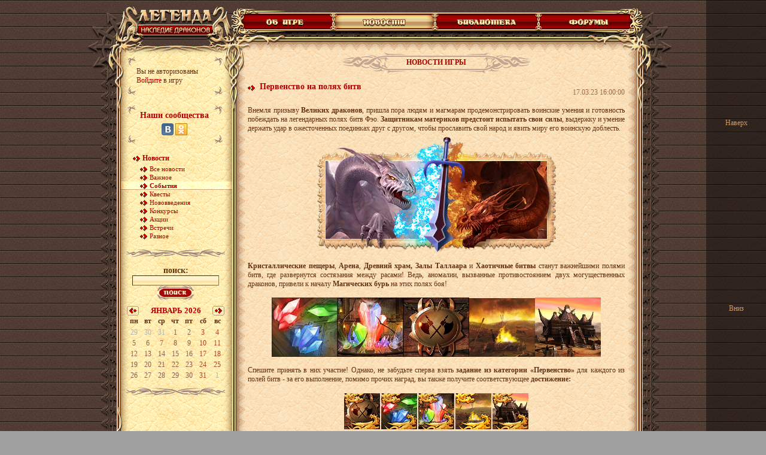

--- FILE ---
content_type: text/html;charset=UTF-8
request_url: https://w1.dwar.ru/info/news/?id=8034
body_size: 19272
content:
<!doctype html public "-//W3C//DTD HTML 4.01 Transitional//EN">
<html>
<head>
	<title>Первенство на полях битв - События - Новости - Легенда: наследие драконов</title>

	<meta http-equiv="Content-Type" content="text/html; charset=UTF-8">
	<meta name="keywords" content="онлайн игры">
	<meta name="descriptions" content="бесплатная онлайн игра">

	<meta property="og:title" content="Первенство на полях битв - События - Новости - Легенда: наследие драконов" />
	<meta property="og:description" content="бесплатная онлайн игра"/>
	<meta property="og:type" content="website" />
	<meta property="og:url" content="https://w1.dwar.ru" />
	<meta property="og:image" content="https://w1.dwar.ru/info/themes/dwar_old/images/locale/ru/images/guest_logo.jpg">

	<link rel="alternate" type="application/rss+xml" title="Новости - Легенда: наследие драконов" href="/info/news/rss.php" />
	<link rel="image_src" href="/info/themes/dwar_old/images/locale/ru/images/soc_logo.jpg">

	<link rel="stylesheet" type="text/css" href="/info/themes/dwar_old/css/main.css?r=1">
	<link rel="stylesheet" type="text/css" href="/info/themes/dwar_old/css/css.css?r=1">
	<link rel="stylesheet" type="text/css" href="/info/themes/dwar_old/css/info.css">

	
	<script src="/info/js/jquery-1.9.1.min.js"></script>
	<script src="/info/js/jquery.scrollto-1.4.3.1-min.js"></script>
	<script src="/info/js/jquery.carouFredSel.min.js"></script>
	<script src="/info/js/swfobject.js"></script>

	<script src="/info/themes/dwar_old/js/commonAlt.js"></script>
	<script src="/info/themes/dwar_old/js/common.js?r=0"></script>
	<script src="/info/themes/dwar_old/js/alt.js"></script>
	
	<script type="text/javascript">var art_alt = {};</script>
	<script type="text/javascript">
		function smile(s) {
			document.editform['comment-form-body'].value  += ' ' + s + ' ';
			document.editform['comment-form-body'].focus();
		}

		function code(s) {
			document.editform.text.value  += s;
			document.editform.text.focus();
		}

		function inserttag(f,tag,closed) {
			f.text.focus();
			s=document.selection.createRange();
			if (closed==1) {
				s.text="["+tag+"]¬¬"+s.text+"[/"+tag+"]";
			} else  s.text="["+tag+"]¬¬"+s.text;
			var t = f.text.createTextRange();
			t.findText("¬¬");
			t.text = "";
			t.select();
			f.text.focus();
		}

		function ShowInterface(link, link_text, link_title) {
			return window.showModalDialog("linkintf.html",[window, link, link_text, link_title],"dialogWidth:230px;dialogHeight:150px;center:1;scroll:0;resizable:0;help:0;status:0");
		}

		function edit_form_submit(_form) {
			var fname = _form.name;
			_form.editor.mainObj.fnEBsetHTMLEdit(false);
		}

		function copyText(text) {
			window.event.returnValue = false;
			window.clipboardData.setData("Text", text);
			return true;
		}

		function On (name,type) {
			document.getElementById(name+"_td").style.background='url(/info/themes/dwar_old/images/verh_item_on.gif)';
			document.getElementById(name+"_pic").src = "/info/themes/dwar_old/images/"+name+"_on.gif";
			if(type==1) { document.getElementById(name+"_left").src = '/info/themes/dwar_old/images/verh_item_left_on.gif'; }
			if(type==2 || type==3) { document.getElementById(name+"_left").src = '/info/themes/dwar_old/images/verh_item_on_left.gif'; }
			if(type==2 || type==1) { document.getElementById(name+"_right").src = '/info/themes/dwar_old/images/verh_item_on_right.gif'; }
			if(type==3) { document.getElementById(name+"_right").src = '/info/themes/dwar_old/images/verh_right_on.gif'; }
		}
		function Off (name,type) {
			document.getElementById(name+"_td").style.background = 'url(/info/themes/dwar_old/images/verh_item_off.gif)';
			document.getElementById(name+"_pic").src = "/info/themes/dwar_old/images/"+name+".gif";
			if(type==1) { document.getElementById(name+"_left").src = '/info/themes/dwar_old/images/verh_item_left_off.gif'; }
			if(type==2 || type==3) { document.getElementById(name+"_left").src = '/info/themes/dwar_old/images/verh_item_off_left.gif'; }
			if(type==2 || type==1) { document.getElementById(name+"_right").src = '/info/themes/dwar_old/images/verh_item_off_right.gif'; }
			if(type==3) { document.getElementById(name+"_right").src = '/info/themes/dwar_old/images/verh_right_off.gif'; }
		}

	</script>
	<script type="text/javascript">
		var TEMPLATE_PATH = '/info/themes/dwar_old';
		var DIR_PUBLIC = '/info';
		var sid = '';
	</script>
	<script type="text/javascript" src="/info/js/commonAlt.js"></script><script type="text/javascript" src="/info/js/common.js?r=0"></script></head>
<body style="margin: 10px 0 0; background-image: url('/info/themes/dwar_old/images/bg.gif');">
<center>
	<table width=990 cellpadding=0 cellspacing=0 height="100%">
		<tr>
			<td width=250 valign=top height="100%">
				<table width=250 cellpadding=0 cellspacing=0 height="100%">
					<tr height=1>
						<td width=47>
							<table width=47 cellpadding=0 cellspacing=0 height="100%">
								<tr>
									<td width=43 height=141 valign=bottom><img src="/info/themes/dwar_old/images/1_1.gif" width=47 height=131></td>
								</tr>
								<tr>
									<td width=43 height="100%" background="/info/themes/dwar_old/images/1_2.gif" valign=bottom><img src="/info/themes/dwar_old/images/1_3.gif" width=47 height=58></td>
								</tr>
								<tr>
									<td width=43 height=25 style="padding-bottom:10px"><img src="/info/themes/dwar_old/images/1_4.gif" width=47 height=25></td>
								</tr>
							</table>
						</td>
						<td width=203 valign=top>
							<a href="/" ><img src="/info/themes/dwar_old/images/logo.gif" width=203 height=84 usemap="#logo" border=0 alt="Легенда: Наследие Драконов – бесплатная ролевая онлайн игра"></a><br>
							<table width=203 cellpadding=0 cellspacing=0 background="/info/themes/dwar_old/images/menu_bg.gif">
								<tr>
									<td width=18 height=94 valign=top><img src="/info/themes/dwar_old/images/login_1.gif" width=18 height=94></td>
									<td width=163>
											<center>
		<table width="160" height="66" background="/info/themes/dwar_old/images/login_bg_on1.gif" cellspacing="0" cellpadding="0" border="0">
			<tr>
				<td height="66" valign="middle" style="padding-left: 16px;">
											Вы не авторизованы<br><a href="/register.php" target="_blank" onclick="mycom_login_window(); return false;">Войдите</a> в игру                        <script>
                            var mycom_oauth = {
                                redirect_uri: window.location.protocol + '//' + window.location.host
                                    + '/check_auth.php?soc_system_auth=18&redirect_url='
                                    + encodeURIComponent('/login.php?social_system_id=18&redirect_url='
                                        + encodeURIComponent(window.location.href)
                                    ),
                                client_id: 'w1.dwar.ru',
                                response_type: 'code',
                                gc_id: '0.2',
                                signup_social: 'mailru,vk,ok,twitch,tw',
                                lang: 'ru_RU',
                                show_auth_btn: 'mailru'
                            };
                        </script>
                        <script src="/js/mycom.js"></script>
														</td>
			</tr>
		</table>
		<br>
		<table width="160" height="66" background="/info/themes/dwar_old/images/login_bg_on1.gif" cellspacing="0" cellpadding="0" border="0">
			<tr>
				<td height="66" align="center" valign="top" style="padding-top: 10px;">
					<b class="titlenews" style="display: inline-block; margin: 0 0 5px;">Наши сообщества</b>
					<br>
					<a href="//vk.com/dwar_game" target="_blank" style="display: inline-block;"><img src="/info/themes/dwar_old/images/soc-icon-vkontakte-20.png" alt=""></a>
					<a href="//www.odnoklassniki.ru/dwar.ru" target="_blank" style="display: inline-block;"><img src="/info/themes/dwar_old/images/soc-icon-odkl-20.png" alt=""></a>
				</td>
			</tr>
		</table>
		<br>
	</center>
										</td>
									<td width=22 height=94 valign=top><img src="/info/themes/dwar_old/images/login_2.gif" width=22 height=94></td>
								</tr>
								<tr>
									<td width=203 colspan=3>
											<div class="menuitem"><img src="/info/themes/dwar_old/images/item_left1.gif" class="mrc__share_ignore" style="vertical-align: middle;">Новости</div>
	<div class="menusubitem"><img src="/info/themes/dwar_old/images/item_left1.gif" class="mrc__share_ignore"><a href="/info/news/" title="Вся лента новостей">Все новости</a></div>
						<div class="menusubitem"><img src="/info/themes/dwar_old/images/item_left1.gif" class="mrc__share_ignore"><a href="/info/news/?category_id=1" title="Важное">Важное</a></div>
						<div class="menusubitemsel"><img src="/info/themes/dwar_old/images/item_left1.gif" class="mrc__share_ignore"><a href="/info/news/?category_id=2" title="События">События</a></div>
						<div class="menusubitem"><img src="/info/themes/dwar_old/images/item_left1.gif" class="mrc__share_ignore"><a href="/info/news/?category_id=7" title="Квесты">Квесты</a></div>
						<div class="menusubitem"><img src="/info/themes/dwar_old/images/item_left1.gif" class="mrc__share_ignore"><a href="/info/news/?category_id=6" title="Нововведения">Нововведения</a></div>
						<div class="menusubitem"><img src="/info/themes/dwar_old/images/item_left1.gif" class="mrc__share_ignore"><a href="/info/news/?category_id=23" title="Конкурсы">Конкурсы</a></div>
						<div class="menusubitem"><img src="/info/themes/dwar_old/images/item_left1.gif" class="mrc__share_ignore"><a href="/info/news/?category_id=24" title="Акции">Акции</a></div>
						<div class="menusubitem"><img src="/info/themes/dwar_old/images/item_left1.gif" class="mrc__share_ignore"><a href="/info/news/?category_id=25" title="Встречи">Встречи</a></div>
						<div class="menusubitem"><img src="/info/themes/dwar_old/images/item_left1.gif" class="mrc__share_ignore"><a href="/info/news/?category_id=4" title="Разное">Разное</a></div>
			<br/><center><img src="/info/themes/dwar_old/images/menu_line_1.gif"></center>
		<br>
	<center>
		<form action="/info/news/" name="searchblock" method="get">
			<input type="hidden" name="action" value="search"/>
			<table width="163" height="1" cellspacing="0" cellpadding="0" border="0">
				<tr>
					<td align=center valign=top>
						<center>
							<b style="font-size:14px">поиск:</b><br>
							<input type="text" name="search[query]" class="login" value="">
							<span onclick="searchblock.submit();"><img src="/info/themes/dwar_old/images/search.gif" alt="" border="0"></span>
						</center>
					</td>
				</tr>
			</table>
		</form>
	</center>
		<div style="padding: 10px 20px;">
		<div style="text-align: right; padding: 0;">
			<table width="100%" height="14" cellspacing="0" cellpadding="0" border="0">
				<tbody>
				<tr>
					<td width="13"><a href="/info/news/?date=2025-12"><img src="/info/themes/dwar_old/images/calend_left.gif" class="mrc__share_ignore" border="0"></a></td>
					<td class="calendmonth">Январь 2026</td>
					<td width="13"><a href="/info/news/?date=2026-02"><img src="/info/themes/dwar_old/images/calend_right.gif" border="0" class="mrc__share_ignore"></a></td>
				</tr>
				</tbody>
			</table>
		</div>
		<table width="100%" height="90" cellspacing="0" cellpadding="0" border="0" class="calendar">
			<colgroup>
				<col width="14"><col width="14"><col width="14"><col width="14"><col width="14"><col width="14"><col width="14">
			</colgroup>
			<tbody>
			<tr class="calenddays">
				<td height="20">пн</td>
				<td>вт</td>
				<td>ср</td>
				<td>чт</td>
				<td>пт</td>
				<td>сб</td>
				<td>вс</td>
			</tr>
						<tr>
								<td align="center" class="old" >29</td>
								<td align="center" class="old" >30</td>
								<td align="center" class="old" >31</td>
								<td align="center" class="cur" >1</td>
								<td align="center" class="cur" >2</td>
								<td align="center" class="cur1" >3</td>
								<td align="center" class="cur1" >4</td>
							</tr>
						<tr>
								<td align="center" class="cur" >5</td>
								<td align="center" class="cur" >6</td>
								<td align="center" class="cur" >7</td>
								<td align="center" class="cur" >8</td>
								<td align="center" class="cur" >9</td>
								<td align="center" class="cur1" >10</td>
								<td align="center" class="cur1" >11</td>
							</tr>
						<tr>
								<td align="center" class="cur" >12</td>
								<td align="center" class="cur" >13</td>
								<td align="center" class="cur" >14</td>
								<td align="center" class="cur" >15</td>
								<td align="center" class="cur" >16</td>
								<td align="center" class="cur1" >17</td>
								<td align="center" class="cur1" >18</td>
							</tr>
						<tr>
								<td align="center" class="cur" >19</td>
								<td align="center" class="cur" >20</td>
								<td align="center" class="cur" >21</td>
								<td align="center" class="cur" >22</td>
								<td align="center" class="cur" >23</td>
								<td align="center" class="cur1" >24</td>
								<td align="center" class="cur1" >25</td>
							</tr>
						<tr>
								<td align="center" class="cur" >26</td>
								<td align="center" class="cur" >27</td>
								<td align="center" class="cur" >28</td>
								<td align="center" class="cur" >29</td>
								<td align="center" class="cur" >30</td>
								<td align="center" class="cur1" >31</td>
								<td align="center" class="old" >1</td>
							</tr>
						</tbody>
		</table>
	</div>
	<center><img src="/info/themes/dwar_old/images/menu_line_1.gif"></center><br/>
																				</td>
								</tr>
								<tr>
									<td width=18 valign=bottom><img src="/info/themes/dwar_old/images/cal_1.gif" width=18 height=120></td>
									<td width=163 valign=top style="padding-bottom:19px; background: url(/info/themes/dwar_old/images/cal_3.gif) bottom no-repeat"></td>
									<td width=22 valign=bottom><img src="/info/themes/dwar_old/images/cal_2.gif" width=22 height=120></td>
								</tr>
							</table>
							<table width=203 cellpadding=0 cellspacing=0 height=41>
								<tr>
									<td><img src="/info/themes/dwar_old/images/menu_bot.gif" width=203 height=41></td>
								</tr>
							</table>
						</td>
					</tr>
					<tr>
						<td colspan=2 width=250 align=right valign=bottom style="background: url(/info/themes/dwar_old/images/line_bg.gif) right repeat-y"><img src="/info/themes/dwar_old/images/kol_1.gif" width=57 height=68></td>
					</tr>
					<tr height=48>
						<td colspan=2 width=250 height=48 align=right valign=top style="padding-bottom:8"><img src="/info/themes/dwar_old/images/kol_2.gif" width=50 height=48></td>
					</tr>
				</table>
			</td>
			<td width=740 valign=top height="100%">
				<table width=740 cellpadding=0 cellspacing=0 height="100%">
					<tr>
						<td width=597 heigth=10 style="padding-top:3; background: url(/info/themes/dwar_old/images/verh_menu_bg.gif) bottom repeat-x"><img src="/info/themes/dwar_old/images/verh_menu_1.gif" width=81 height=10></td>
						<td width=143 height=10 valign=bottom style="padding-top:3;padding-right:12"><img src="/info/themes/dwar_old/images/verh_menu_2.gif" width=112 height=10></td>
					</tr>
					<tr>
						<td width=740 colspan=2>
														<table width=740 cellpadding=0 cellspacing=0>
								<tr>
									<td width=5 height=28>
										<img src="/info/themes/dwar_old/images/verh_menu_3.gif" width=5 height=28>
									</td>
									<td width=157 id="about_td" background="/info/themes/dwar_old/images/verh_item_off.gif" style="white-space: nowrap;">
										<a href="/info/info/" onmouseover="javascript:On('about',1)" onmouseout="javascript:Off('about',1)"><img src="/info/themes/dwar_old/images/verh_item_left_off.gif" id="about_left" border=0 width=15 height=28><img src="/info/themes/dwar_old/images/about.gif" id="about_pic" border=0 width=128 height=28><img src="/info/themes/dwar_old/images/verh_item_off_right.gif" id="about_right" border=0 width=14 height=28></a>
									</td>
									<td width=170 id="news_td" background="/info/themes/dwar_old/images/verh_item_on.gif" style="white-space: nowrap;">
										<a href="/info/news/" ><img src="/info/themes/dwar_old/images/verh_item_on_left.gif" id="news_left" width=14 height=28 border=0><img src="/info/themes/dwar_old/images/news_on.gif" id="news_pic" width=142 height=28 border=0><img src="/info/themes/dwar_old/images/verh_item_on_right.gif" id="news_right" width=14 height=28 border=0></a>
									</td>
									<td width=173 id="lib_td" background="/info/themes/dwar_old/images/verh_item_off.gif" style="white-space: nowrap;">
										<a href="/info/library/" onmouseover="javascript:On('lib',2)" onmouseout="javascript:Off('lib',2)"><img src="/info/themes/dwar_old/images/verh_item_off_left.gif" id="lib_left" border=0 width=14 height=28><img src="/info/themes/dwar_old/images/lib.gif" id="lib_pic" border=0 width=145 height=28><img src="/info/themes/dwar_old/images/verh_item_off_right.gif" id="lib_right" border=0 width=14 height=28></a>
									</td>
									<td width=150 id="forums_td" background="/info/themes/dwar_old/images/verh_item_off.gif" style="white-space: nowrap;">
										<a href="/info/forum/" onmouseover="javascript:On('forums',3)" onmouseout="javascript:Off('forums',3)"><img src="/info/themes/dwar_old/images/verh_item_off_left.gif" id="forums_left" border=0 width=14 height=28><img src="/info/themes/dwar_old/images/forums.gif" id="forums_pic" border=0 width=136 height=28></a>
									</td>
									<td width=71 style="padding-right:13">
										<img id="forums_right" src="/info/themes/dwar_old/images/verh_right_off.gif" width=68 height=28>
									</td>
								</tr>
							</table>
						</td>
					</tr>
					<tr>
						<td width=740 colspan=2>
							<table width=740 cellpadding=0 cellspacing=0>
								<tr>
									<td width=588 heigth=17 valign=top background="/info/themes/dwar_old/images/verh_menu_bg2.gif"><img src="/info/themes/dwar_old/images/verh_menu_4.gif" width=82 height=17></td>
									<td width=152 height=10 valign=top align=right style="padding-right:18"><img src="/info/themes/dwar_old/images/verh_menu_5.gif" width=152 height=17></td>
								</tr>
							</table>
						</td>
					</tr>
					<tr>
						<td width=740 colspan=2>
							<table width=740 cellpadding=0 cellspacing=0>
								<tr>
									<td width=611 heigth=16 valign=top background="/info/themes/dwar_old/images/news_bg.gif"><img src="/info/themes/dwar_old/images/news_1.gif" width=70 height=16></td>
									<td width=129 height=16 valign=top align=right background="/info/themes/dwar_old/images/news_4_bg.gif" style="background-repeat: no-repeat; padding-right: 11px;"><img src="/info/themes/dwar_old/images/news_4.gif" width=129 height=16></td>
								</tr>
							</table>
						</td>
					</tr>
					<tr>
						<td width="100%" colspan=2 height="100%">
							<table width="100%" cellpadding=0 cellspacing=0 border=0 height="100%">
								<tr>
									<td width=15 valign=top background="/info/themes/dwar_old/images/news_left_bg.gif"><img src="/info/themes/dwar_old/images/news_left_1.gif" width=15 height=88></td>
									<td width="636" valign=top  background="/info/themes/dwar_old/images/news_bg2.gif" id="cell-content">
										<center>
										<table width="100%" height="100%" cellpadding=0 cellspacing=0 border=0>
											<tr height=99%>
												<td valign=top style="padding: 4px;">
													<center>
	<table cellpadding="0" cellspacing="0" height="34" align="center">
		<tbody>
		<tr>
			<td><img src="/info/themes/dwar_old/images/title_left.gif"></td>
			<td background="/info/themes/dwar_old/images/title_bg.gif" class="title" align="middle">
				<h2 style="margin: 0; padding: 0;">Новости игры</h2>
			</td>
			<td><img src="/info/themes/dwar_old/images/title_right.gif"></td>
		</tr>
		</tbody>
	</table>
	<br>
	</center>
<div align="left">
	<table cellspacing="0" cellpadding="0" border="0" width="100%">
	<tbody>
	<tr>
		<td class="titlenews" nowrap="">
			<h1 class="titlenews">
				<img src="/info/themes/dwar_old/images/item_left.gif" class="mrc__share_ignore" border="0" style="vertical-align: top;">
				Первенство на полях битв							</h1>
		</td>
		<td width="100%" style="font-family: Times New Roman;font-size: 12px;color: #9D6848;font-weight: normal;" align="right" valign="bottom">
						17.03.23 16:00:00		</td>
	</tr>
	</tbody>
	</table>
</div>
<br>
<div style="text-align: justify;">
	<p style="text-align: justify;">Внемля призыву&nbsp;<strong>Великих драконов</strong>, пришла пора людям и магмарам продемонстрировать воинские умения и готовность побеждать на легендарных полях битв Фэо.&nbsp;<strong>Защитникам материков предстоит испытать свои силы</strong>, выдержку и умение держать удар в ожесточенных поединках друг с другом, чтобы прославить свой народ и явить миру его воинскую доблесть.</p>

<div style="text-align: center;"><img alt="" src="/info/pictures/image/Banners/bannerdragonsfury.png" style="width: 400px; height: 200px;" /></div>

<div>&nbsp;</div>

<div style="text-align: justify;"><strong>Кристаллические пещеры</strong>,&nbsp;<strong>Арена</strong>,&nbsp;<strong>Древний храм, Залы Таллаара</strong>&nbsp;и&nbsp;<strong>Хаотичные битвы</strong>&nbsp;станут важнейшими полями битв, где развернутся состязания между расами! Ведь,&nbsp;<span style="text-align: justify;">аномалии</span><span style="text-align: justify;">, вызванные противостоянием двух могущественных драконов, привели к началу&nbsp;</span><strong style="text-align: justify;">Магических бурь&nbsp;</strong>на этих полях боя!<br />
&nbsp;
<div style="text-align: center;"><img alt="" src="/images/data/bg_pics/npcbg1all.jpg" style="opacity: 0.9; width: 110px; height: 99px;" /><img alt="" src="/images/data/bg_pics/npcbg2all.jpg" style="width: 110px; height: 99px;" /><img alt="" src="/images/data/bg_pics/npcbg3all.jpg" style="width: 110px; height: 99px;" /><img alt="" src="/info/pictures/image/haotic.png" style="opacity: 0.9; width: 110px; height: 98px;" /><img alt="" src="/info/pictures/image/npcbg4all.jpg" style="width: 110px; height: 99px;" /></div>

<div><br />
<span style="text-align: justify;">Спешите принять в них участие! Однако, не забудьте&nbsp;сперва&nbsp;взять <strong>задание из категории &laquo;Первенство&raquo;</strong> для каждого из полей битв - за его выполнение, помимо прочих наград, вы также получите соответствующее<strong> достижение:</strong></span></div>

<div>&nbsp;</div>
</div>

<div style="text-align: center;"><span style="text-align: center;"><a href="/achievement_info.php?id=3251" class="b-macro-achieve b-common-slot js-macro js-alt-source" data-key="ACHIEVEMENT_3251" data-template="renderAchievementAlt" target="_blank">Герой Арены</a><a href="/achievement_info.php?id=3252" class="b-macro-achieve b-common-slot js-macro js-alt-source" data-key="ACHIEVEMENT_3252" data-template="renderAchievementAlt" target="_blank">Герой Кристаллических пещер</a><a href="/achievement_info.php?id=3253" class="b-macro-achieve b-common-slot js-macro js-alt-source" data-key="ACHIEVEMENT_3253" data-template="renderAchievementAlt" target="_blank">Герой Древнего храма</a><a href="/achievement_info.php?id=5828" class="b-macro-achieve b-common-slot js-macro js-alt-source" data-key="ACHIEVEMENT_5828" data-template="renderAchievementAlt" target="_blank">Герой Хаотичных Битв</a></span><a href="/achievement_info.php?id=3254" class="b-macro-achieve b-common-slot js-macro js-alt-source" data-key="ACHIEVEMENT_3254" data-template="renderAchievementAlt" target="_blank">Герой залов Таллаара</a></div>

<div>&nbsp;</div>

<div style="text-align: justify;">Индивидуальные и клановые задания данного этапа события&nbsp;<strong>&laquo;Ярость драконов&raquo;</strong>&nbsp;можно получить в&nbsp;<img alt="" src="/images/ico_human.gif" style="width: 14px; height: 15px;" />&nbsp;<strong>Пригорье</strong>&nbsp;и на&nbsp;<img alt="" src="/images/ico_magmar.gif" style="width: 14px; height: 15px;" />&nbsp;<strong>Адском перевале</strong>&nbsp;у&nbsp;<strong>Великих драконов</strong>&nbsp;и хранителей&nbsp;<img alt="" src="/images/ico_human.gif" style="width: 14px; height: 15px;" />&nbsp;<strong>Шоду&nbsp;</strong>и<strong>&nbsp;</strong><img alt="" src="/images/ico_magmar.gif" style="width: 14px; height: 15px;" />&nbsp;<strong>Вигора</strong>.</div>

<div style="text-align: center;"><br />
<span style="text-align: center;"><a href="/achievement_info.php?id=3258" class="b-macro-achieve b-common-slot js-macro js-alt-source" data-key="ACHIEVEMENT_3258" data-template="renderAchievementAlt" target="_blank">Отважный меченосец</a><a href="/achievement_info.php?id=3257" class="b-macro-achieve b-common-slot js-macro js-alt-source" data-key="ACHIEVEMENT_3257" data-template="renderAchievementAlt" target="_blank">Яростный защитник расы</a><a href="/artifact_info.php?artikul_id=34105" class="b-macro-art b-common-slot js-macro js-alt-source" data-count="0" data-key="ARTIFACT_ARTIKUL_34105" data-template="renderArtifactAlt" target="_blank">Мешок скальпов</a></span></div>
&nbsp;

<div style="text-align: justify;"><strong>Одерживая победы в схватках&nbsp;по заданию хранителей ордена Подземных рыцарей,&nbsp;</strong>отважные воины будут получать очки доблести и <strong>Мешки со скальпами, </strong>содержащие в себе скальпы поверженных врагов.</div>
&nbsp;

<div style="text-align: center;"><span style="text-align: center;"><a href="/artifact_info.php?artikul_id=16723" class="b-macro-art b-common-slot js-macro js-alt-source" data-count="0" data-key="ARTIFACT_ARTIKUL_16723" data-template="renderArtifactAlt" target="_blank">Жетон Эрифариуса</a><a href="/artifact_info.php?artikul_id=16724" class="b-macro-art b-common-slot js-macro js-alt-source" data-count="0" data-key="ARTIFACT_ARTIKUL_16724" data-template="renderArtifactAlt" target="_blank">Жетон Стриагорна</a><a href="/achievement_info.php?id=5033" class="b-macro-achieve b-common-slot js-macro js-alt-source" data-key="ACHIEVEMENT_5033" data-template="renderAchievementAlt" target="_blank">Яростная победа</a><a href="/artifact_info.php?artikul_id=16725" class="b-macro-art b-common-slot js-macro js-alt-source" data-count="0" data-key="ARTIFACT_ARTIKUL_16725" data-template="renderArtifactAlt" target="_blank">Аура доблести</a><a href="/artifact_info.php?artikul_id=34106" class="b-macro-art b-common-slot js-macro js-alt-source" data-count="0" data-key="ARTIFACT_ARTIKUL_34106" data-template="renderArtifactAlt" target="_blank">Аура героизма</a><a href="/artifact_info.php?artikul_id=19162" class="b-macro-art b-common-slot js-macro js-alt-source" data-count="0" data-key="ARTIFACT_ARTIKUL_19162" data-template="renderArtifactAlt" target="_blank">Знак Каменного Архитектора</a></span></div>

<div style="text-align: center;">
<div style="text-align: center;"><span style="text-align: justify;">&nbsp;</span></div>
</div>

<div style="text-align: justify;">Воины, взявшиеся&nbsp;<strong>за выполнение кланового задания,</strong>&nbsp;для его успешного завершения&nbsp;<strong>должны набрать 100 жетонов</strong>&nbsp;и одержать&nbsp;<strong>500 побед</strong> на <strong>Древнем плато</strong> или на&nbsp;<strong>Плато Безмолвия</strong>.&nbsp;<strong>В награду&nbsp;клан</strong>&nbsp;получит&nbsp;<strong>достижение &laquo;Яростная победа&raquo;</strong>, а&nbsp;<strong>главе клана&nbsp;</strong>будут переданы&nbsp;<strong>10 Жетонов Архитектора.</strong><br />
&nbsp;
<div style="text-align: center;"><a href="/artifact_info.php?artikul_id=17160" class="b-macro-art b-common-slot js-macro js-alt-source" data-count="0" data-key="ARTIFACT_ARTIKUL_17160" data-template="renderArtifactAlt" target="_blank">Сфера воинского духа</a><a href="/artifact_info.php?artikul_id=328" class="b-macro-art b-common-slot js-macro js-alt-source" data-count="0" data-key="ARTIFACT_ARTIKUL_328" data-template="renderArtifactAlt" target="_blank">Праздничный пунш</a><a href="/artifact_info.php?artikul_id=17712" class="b-macro-art b-common-slot js-macro js-alt-source" data-count="0" data-key="ARTIFACT_ARTIKUL_17712" data-template="renderArtifactAlt" target="_blank">Граненый флакон </a><br />
&nbsp;</div>

<div style="text-align: center;">
<p style="text-align: justify;">Также,&nbsp;при сдаче жетонов у вас есть шанс на получение&nbsp;<strong>Сфер воинского духа, Праздничных пуншей на уровень, а также Граненых флаконов.&nbsp;</strong>Стоит обратить внимание на то, что&nbsp;<strong>жетоны можно сдавать даже после выполнения кланового задания.</strong><br />
&nbsp;</p>
</div>
</div>
&nbsp;<u><strong><a href="/info/library/?category_id=252&amp;page=4#2" target="_blank">- Подробнее на инфопортале</a></strong></u><br />
&nbsp;
<div style="text-align: center;"><span style="color: rgb(0, 0, 0); font-family: &quot;Times New Roman&quot;; font-size: medium; text-align: center;"><a href="/artifact_info.php?artikul_id=33795" class="b-macro-art b-common-slot js-macro js-alt-source" data-count="0" data-key="ARTIFACT_ARTIKUL_33795" data-template="renderArtifactAlt" target="_blank">Ветхий фиал с порошком туманника</a><a href="/artifact_info.php?artikul_id=27111" class="b-macro-art b-common-slot js-macro js-alt-source" data-count="0" data-key="ARTIFACT_ARTIKUL_27111" data-template="renderArtifactAlt" target="_blank">Фиал пламени неистовства III</a><a href="/artifact_info.php?artikul_id=27113" class="b-macro-art b-common-slot js-macro js-alt-source" data-count="0" data-key="ARTIFACT_ARTIKUL_27113" data-template="renderArtifactAlt" target="_blank">Фиал пламени свирепости II</a><a href="/artifact_info.php?artikul_id=18421" class="b-macro-art b-common-slot js-macro js-alt-source" data-count="0" data-key="ARTIFACT_ARTIKUL_18421" data-template="renderArtifactAlt" target="_blank">Щит стихий</a><a href="/artifact_info.php?artikul_id=17710" class="b-macro-art b-common-slot js-macro js-alt-source" data-count="0" data-key="ARTIFACT_ARTIKUL_17710" data-template="renderArtifactAlt" target="_blank">Великий фиал железной воли</a></span><br style="color: rgb(0, 0, 0); font-family: &quot;Times New Roman&quot;; font-size: medium; text-align: center;" />
<span style="color: rgb(0, 0, 0); font-family: &quot;Times New Roman&quot;; font-size: medium; text-align: center;"><a href="/artifact_info.php?artikul_id=1703" class="b-macro-art b-common-slot js-macro js-alt-source" data-count="0" data-key="ARTIFACT_ARTIKUL_1703" data-template="renderArtifactAlt" target="_blank">Эликсир Неуязвимости</a><a href="/artifact_info.php?artikul_id=22537" class="b-macro-art b-common-slot js-macro js-alt-source" data-count="0" data-key="ARTIFACT_ARTIKUL_22537" data-template="renderArtifactAlt" target="_blank">Совершенный экстракт крови</a><a href="/artifact_info.php?artikul_id=16312" class="b-macro-art b-common-slot js-macro js-alt-source" data-count="0" data-key="ARTIFACT_ARTIKUL_16312" data-template="renderArtifactAlt" target="_blank">Ветхий амулет дара дракона</a><a href="/artifact_info.php?artikul_id=6016" class="b-macro-art b-common-slot js-macro js-alt-source" data-count="0" data-key="ARTIFACT_ARTIKUL_6016" data-template="renderArtifactAlt" target="_blank">Эликсир «Мощь Дракона IV»</a><a href="/artifact_info.php?artikul_id=1666" class="b-macro-art b-common-slot js-macro js-alt-source" data-count="0" data-key="ARTIFACT_ARTIKUL_1666" data-template="renderArtifactAlt" target="_blank">Символ Благословения небес</a></span></div>
&nbsp;

<div style="text-align: center;">
<div style="text-align: center;">
<div style="text-align: center;"><strong><span style="color: rgb(128, 0, 128);">Обратите внимание! С&nbsp;</span><span style="color: rgb(255, 0, 0);">16:00 17 марта&nbsp;</span><span style="color: rgb(128, 0, 128);">до&nbsp;</span><span style="color: rgb(255, 0, 0);">16:00 24 марта&nbsp;</span><span style="color: rgb(128, 0, 128);">в&nbsp;</span><span style="color: rgb(0, 0, 255);">Премиальном магазине</span><span style="color: rgb(128, 0, 128);">&nbsp;будет распродажа расходных предметов.&nbsp;Но и это еще не все:</span><span style="color: rgb(255, 0, 0);">&nbsp;19, 21</span><span style="color: rgb(128, 0, 128);">&nbsp;и</span><span style="color: rgb(255, 0, 0);">&nbsp;23&nbsp;марта&nbsp;</span><span style="color: rgb(128, 0, 128);">в</span><span style="color: rgb(255, 0, 0);">&nbsp;16:00</span><span style="color: rgb(128, 0, 128);">&nbsp;ограничения на покупку будут сброшены!</span></strong><br />
&nbsp;</div>
</div>
</div>

<div style="text-align: center;"><strong style="color: rgb(0, 100, 0); text-align: center;">Завоюйте победу для своего народа! Выиграйте первенство на полях битв!</strong></div><script type="text/javascript">COMMON_DATA["ACHIEVEMENT_3251"] = {"id":"3251","title":"Герой Арены","description":"Выполните задание «Первенство на Арене» во время события <STRONG><A href=\"\/info\/library\/index.php?obj=cat&id=151\" target=\"_blank\">«Ярость драконов»<\/A><\/STRONG>.","picture":"\/images\/data\/achievements\/e_s_arena.gif","weight":{"title":"Сумма очков:","value":"5"},"group":{"title":"Группа:","value":"События"},"labels":["Раздел","Описание"],"_template":"templateAchieve"};COMMON_DATA["ACHIEVEMENT_3252"] = {"id":"3252","title":"Герой Кристаллических пещер","description":"Выполните задание «Первенство в Кристаллических пещерах» во время события <STRONG><A href=\"\/info\/library\/index.php?obj=cat&id=151\" target=\"_blank\">«Ярость драконов»<\/A><\/STRONG>.","picture":"\/images\/data\/achievements\/e_s_pesher.gif","weight":{"title":"Сумма очков:","value":"5"},"group":{"title":"Группа:","value":"События"},"labels":["Раздел","Описание"],"_template":"templateAchieve"};COMMON_DATA["ACHIEVEMENT_3253"] = {"id":"3253","title":"Герой Древнего храма","description":"Выполните задание «Первенство в Древнем храме» во время события <STRONG><A href=\"\/info\/library\/index.php?obj=cat&id=151\" target=\"_blank\">«Ярость драконов»<\/A><\/STRONG>. ","picture":"\/images\/data\/achievements\/e_s_xram.gif","weight":{"title":"Сумма очков:","value":"5"},"group":{"title":"Группа:","value":"События"},"labels":["Раздел","Описание"],"_template":"templateAchieve"};COMMON_DATA["ACHIEVEMENT_5828"] = {"id":"5828","title":"Герой Хаотичных Битв","description":"Выполните задание «Первенство в Хаотичных битвах» во время события <STRONG><A href=\"\/info\/library\/index.php?obj=cat&id=151\" target=\"_blank\">«Ярость драконов»<\/A><\/STRONG>.  ","picture":"\/images\/data\/achievements\/haot_ach_yarost.gif","weight":{"title":"Сумма очков:","value":"5"},"group":{"title":"Группа:","value":"События"},"labels":["Раздел","Описание"],"_template":"templateAchieve"};COMMON_DATA["ACHIEVEMENT_3254"] = {"id":"3254","title":"Герой залов Таллаара","description":"Выполните задание «Первенство в залах Таллаара» во время события <STRONG><A href=\"\/info\/library\/index.php?obj=cat&id=151\" target=\"_blank\">«Ярость драконов»<\/A><\/STRONG>.  ","picture":"\/images\/data\/achievements\/e_s_zali.gif","weight":{"title":"Сумма очков:","value":"5"},"group":{"title":"Группа:","value":"События"},"labels":["Раздел","Описание"],"_template":"templateAchieve"};COMMON_DATA["ACHIEVEMENT_3258"] = {"id":"3258","title":"Отважный меченосец","description":"Выполните задание «Трофей из вражеского лагеря» во время события <STRONG><A href=\"\/info\/library\/index.php?obj=cat&id=151\" target=\"_blank\">«Ярость драконов»<\/A><\/STRONG>.  ","picture":"\/images\/data\/achievements\/e_mech.gif","weight":{"title":"Сумма очков:","value":"5"},"group":{"title":"Группа:","value":"События"},"labels":["Раздел","Описание"],"_template":"templateAchieve"};COMMON_DATA["ACHIEVEMENT_3257"] = {"id":"3257","title":"Яростный защитник расы","description":"Выполните задания Драконов и Хранителей арсенала, выдаваемые во время события <STRONG><A href=\"\/info\/library\/index.php?obj=cat&id=151\" target=\"_blank\">«Ярость драконов»<\/A><\/STRONG>.","picture":"\/images\/data\/achievements\/e_obsh_drag.gif","weight":{"title":"Сумма очков:","value":"10"},"group":{"title":"Группа:","value":"События"},"labels":["Раздел","Описание"],"_template":"templateAchieve"};COMMON_DATA["ACHIEVEMENT_5033"] = {"id":"5033","title":"Яростная победа","description":"Выполните клановый <STRONG>квест «Отсчет побед»<\/STRONG> во время события <STRONG>«Ярость драконов»<\/STRONG>. ","picture":"\/images\/data\/achievements\/ach_kl_q_drak.gif","weight":{"title":"Сумма очков:","value":"50"},"group":{"title":"Группа:","value":"Клан"},"labels":["Раздел","Описание"],"_template":"templateAchieve"};COMMON_DATA["ARTIFACT_ARTIKUL_34105"] = {"id":"34105","title":"Мешок скальпов","kind_id":"75","profession":"0","color":"#3300ff","quality":"2","time_expire":null,"image":"\/images\/data\/artifacts\/q_bag_281016.gif","picture":"\/images\/data\/artifacts\/q_bag_281016.gif","kind":"Ларцы, сундуки","type_id":"175","price":"<span title=\"Серебряный\"><img src=\"\/images\/m_game2.gif\" border=0 width=11 height=11 align=absmiddle><\/span>&nbsp;10","lev":{"title":" Уровень ","value":"3"},"skills_e":[],"nogive":"Предмет нельзя передать","noweight":"Предмет не занимает места в рюкзаке","desc":"Холщовый мешок, набитый боевыми трофеями, по которым можно судить о моде на причёски в армии противника.<br \/><br \/>\r\n<STRONG>Содержит 5 скальпов вражеских воителей.<\/STRONG>","nosell":"Предмет нельзя сдать в скупку","drop":true,"use":true,"add_attrs":" artikul_id=\"34105\"","icon_list":{"0":"drop","2":"info"},"action":"use","_act1":1,"_act2":3,"_act3":0,"_act4":0,"artifact_alt_id":"AA_34105","_template":"templateArt"};COMMON_DATA["ARTIFACT_ARTIKUL_16723"] = {"id":"16723","title":"Жетон Эрифариуса","kind_id":"34","profession":"0","color":"#3300ff","quality":"2","time_expire":null,"image":"\/images\/data\/artifacts\/e_znak_erif.gif","picture":"\/images\/data\/artifacts\/e_znak_erif.gif","kind":"Квестовые вещи","type_id":"20","lev":{"title":" Уровень ","value":"12"},"skills_e":[],"exp":{"title":"Время жизни","value":"21д"},"nogive":"Предмет нельзя передать","noweight":"Предмет не занимает места в рюкзаке","flags2":{"cant_put_in_storage":"Предмет нельзя &laquo;заморозить&raquo;"},"desc":"Металлический жетон с выгравированным изображением грозного Эрифариуса, который имеется у всех воинов расы людей, принимающих участие в схватках на полях битв во время <A href=\"\/info\/library\/index.php?obj=cat&id=151\" target=\"_blank\">события «Ярость драконов»<\/A>. Это заветный трофей для магмаров. \r\n<br \/>\r\nЖетон можно сдать <a href=\"#\" onClick=\"showMsg('navigator.php?name=Стриагорн','Навигатор',560,423);return false;\"><img src=\"\/images\/compass.png\" class=\"compass\"\/>Стриагорну<\/a>, если у клана взят квест <STRONG>«Отсчет побед»<\/STRONG>.\r\n<br>\r\n<STRONG>Жетон может получить только воин, состоящий в клане.<\/STRONG>","nosell":"Предмет нельзя сдать в скупку","add_attrs":" artikul_id=\"16723\"","icon_list":["info"],"action":"info","_act1":0,"_act2":0,"_act3":0,"_act4":0,"artifact_alt_id":"AA_16723","_template":"templateArt"};COMMON_DATA["ARTIFACT_ARTIKUL_16724"] = {"id":"16724","title":"Жетон Стриагорна","kind_id":"34","profession":"0","color":"#3300ff","quality":"2","time_expire":null,"image":"\/images\/data\/artifacts\/e_znak_stiag.gif","picture":"\/images\/data\/artifacts\/e_znak_stiag.gif","kind":"Квестовые вещи","type_id":"20","lev":{"title":" Уровень ","value":"12"},"skills_e":[],"exp":{"title":"Время жизни","value":"21д"},"nogive":"Предмет нельзя передать","noweight":"Предмет не занимает места в рюкзаке","flags2":{"cant_put_in_storage":"Предмет нельзя &laquo;заморозить&raquo;"},"desc":"Металлический жетон с выгравированным изображением грозного Стриагорна, который имеется у всех магмарских воинов, принимающих участие в схватках на полях битв во время <A href=\"\/info\/library\/index.php?obj=cat&id=151\" target=\"_blank\">события «Ярость драконов»<\/A>. Это заветный трофей для людей.\r\n<br \/>\r\nЖетон можно сдать <a href=\"#\" onClick=\"showMsg('navigator.php?name=Эрифариус','Навигатор',560,423);return false;\"><img src=\"\/images\/compass.png\" class=\"compass\"\/>Эрифариусу<\/a>, если у клана взят квест <STRONG>«Отсчет побед»<\/STRONG>.\r\n<br>\r\n<STRONG>Жетон может получить только воин, состоящий в клане.<\/STRONG>","nosell":"Предмет нельзя сдать в скупку","add_attrs":" artikul_id=\"16724\"","icon_list":["info"],"action":"info","_act1":0,"_act2":0,"_act3":0,"_act4":0,"artifact_alt_id":"AA_16724","_template":"templateArt"};COMMON_DATA["ARTIFACT_ARTIKUL_16725"] = {"id":"16725","title":"Аура доблести","kind_id":"22","profession":"0","color":"#ff0000","quality":"4","time_expire":null,"image":"\/images\/data\/artifacts\/e_aura_dobl.gif","picture":"\/images\/data\/artifacts\/e_aura_dobl.gif","kind":"Эликсир","type_id":"52","price":"<span title=\"Золотой\"><img src=\"\/images\/m_game3.gif\" border=0 width=11 height=11 align=absmiddle><\/span>&nbsp;3","lev":{"title":" Уровень ","value":"1"},"trend":"Универсал","skills":[],"skills_e":[],"nogive":"Предмет нельзя передать","noweight":"Предмет не занимает места в рюкзаке","desc":"Благо, повышающее получаемую в боях <STRONG>доблесть на 10%<\/STRONG> в течение<STRONG> 2 часов<\/STRONG>. Это награда, которой были удостоены воины клана, выполнившие задания Великого дракона.","nosell":"Предмет нельзя сдать в скупку","drop":true,"add_attrs":" artikul_id=\"16725\"","icon_list":["drop","info"],"action":"info","_act1":0,"_act2":3,"_act3":0,"_act4":0,"artifact_alt_id":"AA_16725","_template":"templateArt"};COMMON_DATA["ARTIFACT_ARTIKUL_34106"] = {"id":"34106","title":"Аура героизма","kind_id":"65","profession":"0","color":"#ff0000","quality":"4","time_expire":null,"image":"\/images\/data\/artifacts\/e_aura_dobl_inv.gif","picture":"\/images\/data\/artifacts\/e_aura_dobl_inv.gif","kind":"Эффекты","type_id":"33","trend":"Универсал","skills":[],"skills_e":[],"exp":{"title":"Время жизни","value":"2ч"},"desc":"Благо, повышающее <STRONG>силу и мудрость на полях битв на <SPAN style=\"color:red\">10%<\/SPAN><\/STRONG> в течение<STRONG> 2 часов<\/STRONG>. Это награда, которой были удостоены воины клана, выполнившие задания Великого дракона.","sell":true,"drop":true,"add_attrs":" artikul_id=\"34106\" price_type=\"1\" sell_price=\"0\"","icon_list":{"1":"info","2":"sell"},"action":"info","_act1":0,"_act2":3,"_act3":0,"_act4":0,"artifact_alt_id":"AA_34106","_template":"templateArt"};COMMON_DATA["ARTIFACT_ARTIKUL_19162"] = {"id":"19162","title":"Знак Каменного Архитектора","kind_id":"66","profession":"0","color":"#3300ff","quality":"2","time_expire":null,"image":"\/images\/data\/artifacts\/koll_clan_1_8.gif","picture":"\/images\/data\/artifacts\/koll_clan_1_8.gif","kind":"Квестовые ресурсы","type_id":"183","lev":{"title":" Уровень ","value":"2"},"skills_e":[],"clan_thing":"Клановый предмет","noweight":"Предмет не занимает места в рюкзаке","desc":"Вам достался Знак Архитектора Иномирья, отлитый из благородного металла неизвестного происхождения и явно наделенный могучей магической силой. Ценность этого артефакта так велика, что вы с легкостью сможете обменять его на новые чертежи надежных построек.<br>\r\nМожно получить, собрав коллекцию <STRONG>Артефакты Каменного Архитектора<\/STRONG>.","nosell":"Предмет нельзя сдать в скупку","drop":true,"add_attrs":" artikul_id=\"19162\"","icon_list":["drop","info"],"action":"info","_act1":0,"_act2":3,"_act3":0,"_act4":0,"artifact_alt_id":"AA_19162","_template":"templateArt"};COMMON_DATA["ARTIFACT_ARTIKUL_17160"] = {"id":"17160","title":"Сфера воинского духа","kind_id":"22","profession":"0","color":"#ff0000","quality":"4","time_expire":null,"image":"\/images\/data\/artifacts\/turnir_buff.gif","picture":"\/images\/data\/artifacts\/turnir_buff.gif","kind":"Эликсир","type_id":"33","price":"<span title=\"Золотой\"><img src=\"\/images\/m_game3.gif\" border=0 width=11 height=11 align=absmiddle><\/span>&nbsp;1","lev":{"title":" Уровень ","value":"4"},"skills_e":[],"exp":{"title":"Время жизни","value":"50д"},"nogive":"Предмет нельзя передать","noweight":"Предмет не занимает места в рюкзаке","desc":"В этом раскалённом шаре заключены силы, помогающие воителю в сражении. Стоит их освободить, и они <STRONG>на один час<\/STRONG> увеличат вашу стойкость и удвоят получаемую в боях доблесть. ","sell":true,"drop":true,"use":true,"add_attrs":" artikul_id=\"17160\" price_type=\"1\" sell_price=\"0\"","icon_list":{"2":"info","3":"sell"},"action":"use","_act1":1,"_act2":3,"_act3":0,"_act4":0,"artifact_alt_id":"AA_17160","_template":"templateArt"};COMMON_DATA["ARTIFACT_ARTIKUL_328"] = {"id":"328","title":"Праздничный пунш","kind_id":"22","profession":"0","color":"#ff0000","quality":"4","time_expire":null,"image":"\/images\/data\/artifacts\/punshNY_red.gif","picture":"\/images\/data\/artifacts\/punshNY_red.gif","kind":"Эликсир","type_id":"7","price":"<span title=\"Золотой\"><img src=\"\/images\/m_game3.gif\" border=0 width=11 height=11 align=absmiddle><\/span>&nbsp;5","lev":{"title":" Уровень ","value":"1"},"skills":[],"skills_e":[],"exp":{"title":"Время жизни","value":"30д"},"nogive":"Предмет нельзя передать","noweight":"Предмет не занимает места в рюкзаке","desc":"Самый популярный праздничный напиток в мире Фэо.  <b style=\"color: #ff0000\">Этот эликсир значительно увеличивает ваши характеристики<\/b>. Также увеличивает урон, наносимый холодным оружием и магией.<br \/>\r\n<b>Интервал использования:<\/b> <b style=\"color: #ff0000\">1 раз за бой<\/b>. <br \/>\r\n<br \/>\r\n\r\n<strong>&bull; Ловкость <\/strong>\r\n\r\n<b class=\"redd\">+50<\/b><br \/>\r\n\r\n\r\n<strong>&bull; Защита <\/strong>\r\n\r\n\r\n<b class=\"redd\">+50<\/b><br \/>\r\n\r\n<strong>&bull; Интуиция <\/strong>\r\n\r\n\r\n<b class=\"redd\">+50<\/b><br \/>\r\n\r\n<strong>&bull; Сила <\/strong>\r\n\r\n\r\n<b class=\"redd\">+50<\/b><br \/>\r\n\r\n<strong>&bull; Живучесть <\/strong>\r\n\r\n<b class=\"redd\">+50<\/b><br \/>\r\n\r\n<strong>&bull; Мудрость <\/strong>\r\n\r\n\r\n<b class=\"redd\">+50<\/b><br \/>\r\n\r\n<strong>&bull; Урон <\/strong>\r\n\r\n<b class=\"redd\">+10.0 .. +15.0<\/b><br \/>\r\n\r\n<strong>&bull; Магический урон <\/strong>\r\n\r\n\r\n<b class=\"redd\">+23.0 .. +36.0<\/b><br \/><br><br>Группа эффектов: <STRONG><SPAN style=\"color:orange\">эликсиры могущества<\/SPAN><\/STRONG><br>(<I>Эффекты одной группы совмещать нельзя<\/I>).","nosell":"Предмет нельзя сдать в скупку","drop":true,"add_attrs":" artikul_id=\"328\"","icon_list":["info"],"action":"info","_act1":2,"_act2":3,"_act3":0,"_act4":0,"artifact_alt_id":"AA_328","_template":"templateArt"};COMMON_DATA["ARTIFACT_ARTIKUL_17712"] = {"id":"17712","title":"Граненый флакон ","kind_id":"22","profession":"0","color":"#ff0000","quality":"4","time_expire":null,"image":"\/images\/data\/artifacts\/super_heal.gif","picture":"\/images\/data\/artifacts\/super_heal.gif","kind":"Эликсир","type_id":"168","price":"<span title=\"Золотой\"><img src=\"\/images\/m_game3.gif\" border=0 width=11 height=11 align=absmiddle><\/span>&nbsp;1","lev":{"title":" Уровень ","value":"1"},"skills_e":[],"nogive":"Предмет нельзя передать","noweight":"Предмет не занимает места в рюкзаке","desc":"Сосуд с заключенными в нем зачарованными кристаллами, благотворная энергия которых способна в одно мгновение излечить <STRONG><SPAN style=\"color:red\">все травмы<\/SPAN><\/STRONG>. \r\n<STRONG>Действует только на полях битв Фэо.<\/STRONG>","sell":true,"drop":true,"use":true,"add_attrs":" artikul_id=\"17712\" price_type=\"1\" sell_price=\"0\"","icon_list":{"2":"info","3":"sell"},"action":"use","_act1":1,"_act2":3,"_act3":0,"_act4":0,"artifact_alt_id":"AA_17712","_template":"templateArt"};COMMON_DATA["ARTIFACT_ARTIKUL_33795"] = {"id":"33795","title":"Ветхий фиал с порошком туманника","kind_id":"65","profession":"0","color":"#990099","quality":"3","time_expire":null,"image":"\/images\/data\/artifacts\/unity_activator.gif","picture":"\/images\/data\/artifacts\/unity_activator.gif","kind":"Эффекты","type_id":"33","price":"<span title=\"Серебряный\"><img src=\"\/images\/m_game2.gif\" border=0 width=11 height=11 align=absmiddle><\/span>&nbsp;1","lev":{"title":" Уровень ","value":"9"},"skills_e":[],"exp":{"title":"Время жизни","value":"3д"},"nogive":"Предмет нельзя передать","noweight":"Предмет не занимает места в рюкзаке","flags2":{"cant_put_in_storage":"Предмет нельзя &laquo;заморозить&raquo;"},"desc":"Сосуд, наполненный мелкими частицами очень редкого растения. Если посыпать этим порошком драгоценные камни <A href=\"\/info\/library\/?id=2082\" target=\"_blank\"><STRONG><SPAN style=\"color:red\">кольца «Единство»<\/SPAN><\/STRONG><\/A>, оно проявит свою истинную силу. Порошка в фиале хватит на одно использование.","nosell":"Предмет нельзя сдать в скупку","use":true,"add_attrs":" artikul_id=\"33795\"","icon_list":{"1":"info"},"action":"use","_act1":1,"_act2":0,"_act3":0,"_act4":0,"artifact_alt_id":"AA_33795","_template":"templateArt"};COMMON_DATA["ARTIFACT_ARTIKUL_27111"] = {"id":"27111","title":"Фиал пламени неистовства III","kind_id":"170","profession":"0","color":"#990099","quality":"3","time_expire":null,"image":"\/images\/data\/artifacts\/magicfire_10.gif","picture":"\/images\/data\/artifacts\/magicfire_10.gif","kind":"Пламенный фиал","type_id":"33","price":"<span title=\"Золотой\"><img src=\"\/images\/m_game3.gif\" border=0 width=11 height=11 align=absmiddle><\/span>&nbsp;2","lev":{"title":" Уровень ","value":"10"},"trend":"Универсал","skills":[{"title":"Ловкость","value":"<b>+55<\/b>"},{"title":"Защита","value":"<b>+55<\/b>"},{"title":"Интуиция","value":"<b>+55<\/b>"},{"title":"Максимальный магический урон","value":"<b>+4.8<\/b>"},{"title":"Минимальный магический урон","value":"<b>+2.4<\/b>"},{"title":"Максимальный урон","value":"<b>+22.6<\/b>"},{"title":"Минимальный урон","value":"<b>+11.3<\/b>"},{"title":"Сила","value":"<b>+60<\/b>"},{"title":"Мудрость","value":"<b>+50<\/b>"},{"title":"Уровень жизни","value":"<b>+135<\/b>"}],"skills_e":[],"nogive":"Предмет нельзя передать","noweight":"Предмет не занимает места в рюкзаке","desc":"Ярость и боевой азарт участников одного из великих сражений, превращённые колдовскими чарами в жидкое пламя. Воитель, открывший этот сосуд, на краткий срок получит силу героев прошлого. <br><br><span style=\"color:purple\">Применяется перед боем. <b>Действует только на 1 бой. <\/b>Если бой не будет начат в течение 15 минут после применения, эффект пропадет. <\/span><br><br>Нельзя использовать совместно с эффектами следующих групп:<br>\r\n<STRONG><SPAN style=\"color:gray\">благословение старейшины<\/SPAN><\/STRONG><br><STRONG><SPAN style=\"color:gray\">благословение воина<\/SPAN><\/STRONG><br>\r\n<STRONG><SPAN style=\"color:green\">основные усиления<\/SPAN><\/STRONG><br>\r\n<STRONG><SPAN style=\"color:indigo\">героические усиления<\/SPAN><\/STRONG><br>\r\n<STRONG><SPAN style=\"color:olive\">благословенная пища<\/SPAN><\/STRONG><br>","sell":true,"drop":true,"use":true,"add_attrs":" artikul_id=\"27111\" price_type=\"1\" sell_price=\"0\"","icon_list":{"2":"info","3":"sell"},"action":"use","_act1":1,"_act2":3,"_act3":0,"_act4":0,"artifact_alt_id":"AA_27111","_template":"templateArt"};COMMON_DATA["ARTIFACT_ARTIKUL_27113"] = {"id":"27113","title":"Фиал пламени свирепости II","kind_id":"170","profession":"0","color":"#990099","quality":"3","time_expire":null,"image":"\/images\/data\/artifacts\/magicfire_12.gif","picture":"\/images\/data\/artifacts\/magicfire_12.gif","kind":"Пламенный фиал","type_id":"33","price":"<span title=\"Золотой\"><img src=\"\/images\/m_game3.gif\" border=0 width=11 height=11 align=absmiddle><\/span>&nbsp;3","lev":{"title":" Уровень ","value":"12"},"trend":"Универсал","skills":[{"title":"Ловкость","value":"<b>+40<\/b>"},{"title":"Защита","value":"<b>+40<\/b>"},{"title":"Проницание огонь-воздух","value":"<b>+20<\/b>"},{"title":"Интуиция","value":"<b>+40<\/b>"},{"title":"Проницание свет-тьма","value":"<b>+20<\/b>"},{"title":"Максимальный магический урон","value":"<b>+13.0<\/b>"},{"title":"Минимальный магический урон","value":"<b>+6.5<\/b>"},{"title":"Максимальный урон","value":"<b>+23.0<\/b>"},{"title":"Минимальный урон","value":"<b>+11.5<\/b>"},{"title":"Защита огонь-воздух","value":"<b>+30<\/b>"},{"title":"Защита свет-тьма","value":"<b>+30<\/b>"},{"title":"Защита земля-вода","value":"<b>+30<\/b>"},{"title":"Сила","value":"<b>+70<\/b>"},{"title":"Проницание земля-вода","value":"<b>+20<\/b>"},{"title":"Воля","value":"<b>+10<\/b>"},{"title":"Мудрость","value":"<b>+80<\/b>"},{"title":"Уровень жизни","value":"<b>+145<\/b>"}],"skills_e":[],"nogive":"Предмет нельзя передать","noweight":"Предмет не занимает места в рюкзаке","desc":"Ярость и боевой азарт участников одного из великих сражений, превращённые колдовскими чарами в жидкое пламя. Воитель, открывший этот сосуд, на краткий срок получит силу героев прошлого. <br><br><span style=\"color:purple\">Применяется перед боем. <b>Действует только на 1 бой. <\/b>Если бой не будет начат в течение 15 минут после применения, эффект пропадет. <\/span><br><br>Нельзя использовать совместно с эффектами следующих групп:<br>\r\n<STRONG><SPAN style=\"color:gray\">благословение старейшины<\/SPAN><\/STRONG><br><STRONG><SPAN style=\"color:gray\">благословение воина<\/SPAN><\/STRONG><br>\r\n<STRONG><SPAN style=\"color:green\">основные усиления<\/SPAN><\/STRONG><br>\r\n<STRONG><SPAN style=\"color:indigo\">героические усиления<\/SPAN><\/STRONG><br>\r\n<STRONG><SPAN style=\"color:olive\">благословенная пища<\/SPAN><\/STRONG><br>\r\n","sell":true,"drop":true,"use":true,"add_attrs":" artikul_id=\"27113\" price_type=\"1\" sell_price=\"0\"","icon_list":{"2":"info","3":"sell"},"action":"use","_act1":1,"_act2":3,"_act3":0,"_act4":0,"artifact_alt_id":"AA_27113","_template":"templateArt"};COMMON_DATA["ARTIFACT_ARTIKUL_18421"] = {"id":"18421","title":"Щит стихий","kind_id":"23","profession":"0","color":"#990099","quality":"3","time_expire":null,"image":"\/images\/data\/artifacts\/event_shitstih.gif","picture":"\/images\/data\/artifacts\/event_shitstih.gif","kind":"Свиток","type_id":"33","price":"<span title=\"Золотой\"><img src=\"\/images\/m_game3.gif\" border=0 width=11 height=11 align=absmiddle><\/span>&nbsp;1","lev":{"title":" Уровень ","value":"11"},"trend":"Универсал","skills":[],"skills_e":[],"exp":{"title":"Время жизни","value":"90д"},"nogive":"Предмет нельзя передать","noweight":"Предмет не занимает места в рюкзаке","desc":"Шесть природных стихий на время забыли свою непримиримость и слились в едином вихре. Сила этого необычного предмета защитит вас от боевой магии любой из стихий. \r\n<br \/><b class=\"redd\">Длительность действия:<\/b> 1 час.<br><STRONG>Снижает урон от вражеских заклинаний на 10%.<\/STRONG>\r\n<br><br>Группа эффектов: <STRONG><SPAN style=\"color:#9494ff\">магические щиты<\/SPAN><\/STRONG><br>(<I>Эффекты одной группы совмещать нельзя<\/I>).\r\n","sell":true,"drop":true,"use":true,"add_attrs":" artikul_id=\"18421\" price_type=\"1\" sell_price=\"0\"","icon_list":{"2":"info","3":"sell"},"action":"use","_act1":1,"_act2":3,"_act3":0,"_act4":0,"artifact_alt_id":"AA_18421","_template":"templateArt"};COMMON_DATA["ARTIFACT_ARTIKUL_17710"] = {"id":"17710","title":"Великий фиал железной воли","kind_id":"22","profession":"0","color":"#990099","quality":"3","time_expire":null,"image":"\/images\/data\/artifacts\/fial_stoyk4.gif","picture":"\/images\/data\/artifacts\/fial_stoyk4.gif","kind":"Эликсир","type_id":"7","price":"<span title=\"Золотой\"><img src=\"\/images\/m_game3.gif\" border=0 width=11 height=11 align=absmiddle><\/span>&nbsp;1","lev":{"title":" Уровень ","value":"15"},"skills":[],"skills_e":[],"exp":{"title":"Время жизни","value":"30д"},"nogive":"Предмет нельзя передать","noweight":"Предмет не занимает места в рюкзаке","desc":"Сосуд, наполненный магическим зельем, которое на протяжении всего боя повысит характеристику «Стойкости» у воина. \r\n<br \/>\r\n<strong>&bull; Стойкость <\/strong><b class=\"redd\">+3000<\/b><br \/>\r\n<br><br>Группа эффектов: <STRONG><SPAN style=\"color:orange\">эликсиры могущества<\/SPAN><\/STRONG><br>(<I>Эффекты одной группы совмещать нельзя<\/I>).","nosell":"Предмет нельзя сдать в скупку","drop":true,"add_attrs":" artikul_id=\"17710\"","icon_list":["info"],"action":"info","_act1":2,"_act2":3,"_act3":0,"_act4":0,"artifact_alt_id":"AA_17710","_template":"templateArt"};COMMON_DATA["ARTIFACT_ARTIKUL_1703"] = {"id":"1703","title":"Эликсир Неуязвимости","kind_id":"22","profession":"0","color":"#ff0000","quality":"4","time_expire":null,"image":"\/images\/data\/artifacts\/elik_invulnerab.gif","picture":"\/images\/data\/artifacts\/elik_invulnerab.gif","kind":"Эликсир","type_id":"33","price":"<span title=\"Золотой\"><img src=\"\/images\/m_game3.gif\" border=0 width=11 height=11 align=absmiddle><\/span>&nbsp;1&nbsp;<span title=\"Серебряный\"><img src=\"\/images\/m_game2.gif\" border=0 width=11 height=11 align=absmiddle><\/span>&nbsp;25","lev":{"title":" Уровень ","value":"1"},"trend":"Универсал","skills":[{"title":"Ловкость","value":"<b>+45<\/b>"},{"title":"Защита","value":"<b>+45<\/b>"},{"title":"Интуиция","value":"<b>+45<\/b>"},{"title":"Сила","value":"<b>+45<\/b>"},{"title":"Мудрость","value":"<b>+45<\/b>"}],"skills_e":[],"exp":{"title":"Время жизни","value":"90д"},"nogive":"Предмет нельзя передать","noweight":"Предмет не занимает места в рюкзаке","desc":"Уникальный эликсир, технология изготовления которого была ранее неизвестна. Подходит бойцам <b class=\"redd\"> любого стиля боя<\/b>. \r\nПосле использования этот эликсир увеличивает вашу <b class=\"redd\">силу, интуицию, защиту, ловкость, мудрость<\/b> на <b class=\"redd\">45<\/b>.<br><br>Длительность действия: <b>1 час<\/b>.<br><br>Группа эффектов: <STRONG><SPAN style=\"color:green\">основные усиления<\/SPAN><\/STRONG><br>(<I>Эффекты одной группы совмещать нельзя<\/I>).<br><br><SPAN style=\"color:#339900\">При повторном использовании продлевает текущую длительность эффекта.<\/SPAN>","nosell":"Предмет нельзя сдать в скупку","drop":true,"use":true,"add_attrs":" artikul_id=\"1703\"","icon_list":{"0":"drop","2":"info"},"action":"use","_act1":1,"_act2":3,"_act3":0,"_act4":0,"artifact_alt_id":"AA_1703","_template":"templateArt"};COMMON_DATA["ARTIFACT_ARTIKUL_22537"] = {"id":"22537","title":"Совершенный экстракт крови","kind_id":"22","profession":"0","color":"#ff0000","quality":"4","time_expire":null,"image":"\/images\/data\/artifacts\/163910_97_3.gif","picture":"\/images\/data\/artifacts\/163910_97_3.gif","kind":"Эликсир","type_id":"7","price":"<span title=\"Серебряный\"><img src=\"\/images\/m_game2.gif\" border=0 width=11 height=11 align=absmiddle><\/span>&nbsp;7","lev":{"title":" Уровень ","value":"16"},"skills":[],"skills_e":[],"nogive":"Предмет нельзя передать","noweight":"Предмет не занимает места в рюкзаке","desc":"Эликсир, предназначенный для воителей, на оружии которых лежит магическая пелена. Выпитый во время сражения, он <b class=\"redd\">максимально<\/b>  увеличит шанс того, что следующий удар станет <b class=\"redd\">критическим<\/b> и урон от чар пелены значительно возрастёт. Вы сможете поместить <b style=\"color:#ff0000\">до 7-ми<\/b> таких эликсиров в боевой карман.<br><br>Группа эффектов: <STRONG><SPAN style=\"color:red\">усиления атаки<\/SPAN><\/STRONG><br>(<I>Эффекты одной группы совмещать нельзя<\/I>).","nosell":"Предмет нельзя сдать в скупку","drop":true,"add_attrs":" artikul_id=\"22537\"","icon_list":["info"],"action":"info","_act1":2,"_act2":3,"_act3":0,"_act4":0,"artifact_alt_id":"AA_22537","_template":"templateArt"};COMMON_DATA["ARTIFACT_ARTIKUL_16312"] = {"id":"16312","title":"Ветхий амулет дара дракона","kind_id":"65","profession":"0","color":"#ff0000","quality":"4","time_expire":null,"image":"\/images\/data\/artifacts\/amulet_dragon2013_magmar.gif","picture":"\/images\/data\/artifacts\/amulet_dragon2013_magmar.gif","kind":"Эффекты","type_id":"33","price":"<span title=\"Золотой\"><img src=\"\/images\/m_game3.gif\" border=0 width=11 height=11 align=absmiddle><\/span>&nbsp;3","lev":{"title":" Уровень ","value":"3"},"skills_e":[],"exp":{"title":"Время жизни","value":"3д"},"nogive":"Предмет нельзя передать","noweight":"Предмет не занимает места в рюкзаке","flags2":{"cant_put_in_storage":"Предмет нельзя &laquo;заморозить&raquo;"},"desc":"Едва дотронувшись кончиками пальцев до его гладкой поверхности, вы ощущаете колоссальный поток энергии, пронизывающий вас до костей. Сила могущественного дракона пребудет с вами, если вы завладеете этим раритетным амулетом.\r\n\r\nИспользуйте талисман, когда придет время, и на вас снизойдет <b><SPAN style=\"color:red\">Благословение Дракона<\/SPAN><\/b> сроком на <b>1 час<\/b>.<br \/>","nosell":"Предмет нельзя сдать в скупку","use":true,"add_attrs":" artikul_id=\"16312\"","icon_list":{"1":"info"},"action":"use","_act1":1,"_act2":0,"_act3":0,"_act4":0,"artifact_alt_id":"AA_16312","_template":"templateArt"};COMMON_DATA["ARTIFACT_ARTIKUL_6016"] = {"id":"6016","title":"Эликсир «Мощь Дракона IV»","kind_id":"22","profession":"0","color":"#ff0000","quality":"4","time_expire":null,"image":"\/images\/data\/artifacts\/elikdrag_13_red.gif","picture":"\/images\/data\/artifacts\/elikdrag_13_red.gif","kind":"Эликсир","type_id":"7","price":"<span title=\"Золотой\"><img src=\"\/images\/m_game3.gif\" border=0 width=11 height=11 align=absmiddle><\/span>&nbsp;2&nbsp;<span title=\"Серебряный\"><img src=\"\/images\/m_game2.gif\" border=0 width=11 height=11 align=absmiddle><\/span>&nbsp;50","lev":{"title":" Уровень ","value":"13"},"skills":[],"skills_e":[],"desc":"<b style=\"color: #ff0000\">Этот эликсир значительно увеличивает ваши характеристики<\/b>. Также увеличивает урон, наносимый холодным оружием и магией.<br \/>\r\n<b>Интервал использования:<\/b> <b style=\"color: #ff0000\">1 раз за бой<\/b>. <br \/>\r\n<br \/>\r\n\r\n<strong>&bull; Ловкость <\/strong><b class=\"redd\">+95<\/b><br \/>\r\n<strong>&bull; Защита <\/strong><b class=\"redd\">+95<\/b><br \/>\r\n<strong>&bull; Интуиция <\/strong><b class=\"redd\">+95<\/b><br \/>\r\n<strong>&bull; Сила <\/strong><b class=\"redd\">+98<\/b><br \/>\r\n<strong>&bull; Живучесть <\/strong><b class=\"redd\">+290<\/b><br \/>\r\n<strong>&bull; Мудрость <\/strong><b class=\"redd\">+199<\/b><br \/>\r\n<strong>&bull; Урон <\/strong><b class=\"redd\">+16.6 .. +24.9<\/b><br \/>\r\n<strong>&bull; Магический урон <\/strong><b class=\"redd\">+23.0 .. +36.0<\/b><br \/>\r\n<br><br>Группа эффектов: <STRONG><SPAN style=\"color:orange\">эликсиры могущества<\/SPAN><\/STRONG><br>(<I>Эффекты одной группы совмещать нельзя<\/I>).","sell":true,"drop":true,"add_attrs":" artikul_id=\"6016\" price_type=\"1\" sell_price=\"0\"","icon_list":["info"],"action":"info","_act1":2,"_act2":3,"_act3":0,"_act4":0,"artifact_alt_id":"AA_6016","_template":"templateArt"};COMMON_DATA["ARTIFACT_ARTIKUL_1666"] = {"id":"1666","title":"Символ Благословения небес","kind_id":"22","profession":"0","color":"#ff0000","quality":"4","time_expire":null,"image":"\/images\/data\/artifacts\/idol_20071128.gif","picture":"\/images\/data\/artifacts\/idol_20071128.gif","kind":"Эликсир","type_id":"33","price":"<span title=\"Золотой\"><img src=\"\/images\/m_game3.gif\" border=0 width=11 height=11 align=absmiddle><\/span>&nbsp;3","lev":{"title":" Уровень ","value":"1"},"skills_e":[],"exp":{"title":"Время жизни","value":"30д"},"nogive":"Предмет нельзя передать","noweight":"Предмет не занимает места в рюкзаке","desc":"Сама Шеара вложила в нее частичку своей силы и души, чтобы уберечь воина от поражения и даровать удачу в бою. При использовании этого символа вы получите: <br \/>\r\n <a class=\"artifact_info b macros_artifact_quality1\" href=\"\/artifact_info.php?artikul_id=1408\"  onClick=\"showArtifactInfo(false,1408);return false;\">Малое благословение небес<\/a> <b class=\"redd\">на 1 час<\/b> на 1-5 уровне; <br \/>\r\n <a class=\"artifact_info b macros_artifact_quality2\" href=\"\/artifact_info.php?artikul_id=1409\"  onClick=\"showArtifactInfo(false,1409);return false;\">Благословение небес<\/a> <b class=\"redd\">на 1 час<\/b> на 6-10 уровне;<br \/>\r\n <a class=\"artifact_info b macros_artifact_quality3\" href=\"\/artifact_info.php?artikul_id=1410\"  onClick=\"showArtifactInfo(false,1410);return false;\">Великое благословение небес<\/a> <b class=\"redd\">на 1 час<\/b> на 11-15 уровне; <br \/>\r\n <a class=\"artifact_info b macros_artifact_quality4\" href=\"\/artifact_info.php?artikul_id=12773\"  onClick=\"showArtifactInfo(false,12773);return false;\">Высшее благословение небес<\/a> <b class=\"redd\">на 1 час<\/b> на 16-20 уровне.<br \/>\r\n<br \/>\r\nКоличество использований - <b>1<\/b>.<br><br>Группа эффектов: <STRONG><SPAN style=\"color:#12cc69\">жизненная сила<\/SPAN><\/STRONG><br>(<I>Эффекты одной группы совмещать нельзя<\/I>).","nosell":"Предмет нельзя сдать в скупку","use":true,"add_attrs":" artikul_id=\"1666\"","icon_list":{"1":"info"},"action":"use","_act1":1,"_act2":0,"_act3":0,"_act4":0,"artifact_alt_id":"AA_1666","_template":"templateArt"};</script></div>


<br clear="all">
<div align="center">
	<b class="butt1 pointer"><b><input value="Обсудить на форуме" type="button" onclick="if(document._submit)return false;document._submit=true;location.href='/info/forum/post.php?id=9799204&action=find';"></b></b></div>


<div style="padding-top: 10px; text-align: right; overflow: hidden;">
		<script src="https://stg.odnoklassniki.ru/share/odkl_share.js" type="text/javascript"></script>
	<script type="text/javascript">window.onload = function(){ODKL.init();}</script>
	<script type="text/javascript">
		function windowopen(link,add){
			add = add || false;
			if (add) window.open(link,'new1','menubar=no,location=yes,status=yes,width=800, height=600,scrollbars=1');
			else window.open(link,'new','menubar=no,location=yes,status=yes,width=800, height=600');
			return false;
		}
	</script>
	<ul class="soc-share">
		<li><a href="#" onclick="windowopen('https://vkontakte.ru/share.php?url=https%3A%2F%2Fw1.dwar.ru%2Finfo%2Fnews%2F%3Fid%3D8034');return false;"><img src="/info/themes/dwar_old/images/soc-icon-vkontakte-20.png" alt="" border="0" title="Поделиться ссылкой с друзьями в ВКонтакте"></a></li>
		<li><a href="https://w1.dwar.ru/info/news/?id=8034" onclick="ODKL.Share(this);return false;"><img src="/info/themes/dwar_old/images/soc-icon-odkl-20.png" alt="" border="0" title="Поделиться ссылкой с друзьями в Одноклассниках"></a></li>
	</ul>
	</div>


<!-- // news comment -->

<div align="left">
</div><div style="overflow: hidden; padding-top: 20px;">
	</div>
												</td>
											</tr>
																						<tr>
												<td height="52" valign=top>
													<table width="100%"  border="0" cellspacing="0" cellpadding="0" height="30">
														<tr>
															<td><img src="/info/themes/dwar_old/images/tbl-mn_news-sep-l.gif" width="130" height="26"></td>
															<td style="font-size:10px">&nbsp;</td>
															<td align="right"><img src="/info/themes/dwar_old/images/tbl-mn_news-sep-r.gif" width="130" height="26"></td>
														</tr>
														<tr>
															<td colspan="3" height="4" valign=top align="center">
																<div align=justify style="font-size:10px">
																	<div align=center style="font-size:10px;">Официальный сайт бесплатной <a href="https://w1.dwar.ru" style="font-size:10px;">онлайн игры &laquo;Легенда: Наследие Драконов&raquo;</a></div><br />
																</div>
																																	<table align="center" width="100%">
	<tr>
		<td align="left">
			<img src="/info/pictures/image/logo-astrum-b.png" width="180px" class="mygames-logo"><img src="/info/pictures/image/logo-astrum-b.png" width="180px" class="mygames-logo-w"></a>
		</td>
		<td style="font-size: 11px;font-family: Tahoma;" align="right">
			<img src="/images/ru-raiting.png" class="icon-rating"><img src="/images/ru-raiting-w.png" class="icon-rating-w"><br>
			&copy; <script>document.write((new Date()).getFullYear())</script> <a href="https://astrum-entertainment.ru/">ООО «АСТРУМ ЛАБ»</a>.<br>
			All rights reserved.<br>
			All trademarks are the property of their respective owners.
		</td>
	</tr>
</table>																															</td>
														</tr>
													</table>
												</td>
											</tr>
																					</table>
										</center>
									</td>
									<td width=75 height="100%" valign=top align=right background="/info/themes/dwar_old/images/news_right_bg.gif" style="background-repeat:repeat-y;">
										<table width=75 cellpadding=0 cellspacing=0 height="100%">
											<tr>
												<td height="100%" valign=top style="padding-right: 14px;"><img src="/info/themes/dwar_old/images/news_right_1.gif" width=72 height=108></td>
											</tr>
											<tr>
												<td height=60 valign=bottom><img src="/info/themes/dwar_old/images/news_right_2.gif" width=75 height=60></td>
											</tr>
										</table>
									</td>
								</tr>
							</table>
						</td>
					</tr>
					<tr>
						<td width=740 colspan=2>
							<table width=740 cellpadding=0 cellspacing=0>
								<tr>
									<td width=44 rowspan=2 valign=top background="/info/themes/dwar_old/images/news_bottom_bg2.gif" style="background-repeat: no-repeat;"><img src="/info/themes/dwar_old/images/news_bottom.gif" width=44 height=74></td>
									<td width="100%" rowspan=2 valign=top align=left style="background: url(/info/themes/dwar_old/images/news_bottom_bg.gif) top repeat-x"><img src="/info/themes/dwar_old/images/news_bottom1.gif" width=133 height=44></td>
									<td valign=top background="/info/themes/dwar_old/images/news_bottom_2_bg.gif" style="background-repeat: no-repeat;"><img src="/info/themes/dwar_old/images/news_bottom_2.gif" width=163 height=22></td>
									<td valign=top style="padding-right: 11px;"><img src="/info/themes/dwar_old/images/news_right_4.gif" width=75 height=22></td>
								</tr>
								<tr>
									<td valign=top><img src="/info/themes/dwar_old/images/news_bottom_1.gif" width=163 height=45></td>
									<td valign=top style="padding-right: 11px;"><img src="/info/themes/dwar_old/images/news_right_3.gif" width=75 height=54></td>
								</tr>
							</table>
						</td>
					</tr>
				</table>
			</td>
		</tr>
	</table>
</center>

<div style="position: absolute; left: -9999px; top: -9999px;">


	<script type="text/javascript">
		var _gaq = _gaq || [];
		_gaq.push(['_setAccount', 'UA-17784796-2']);
		_gaq.push(['_trackPageview']);
		(function() {
			var ga = document.createElement('script'); ga.type = 'text/javascript'; ga.async = true;
			ga.src = ('https:' == document.location.protocol ? 'https://ssl' : 'http://www') + '.google-analytics.com/ga.js';
			var s = document.getElementsByTagName('script')[0]; s.parentNode.insertBefore(ga, s);
		})();
	</script>
	<script type="text/javascript">
		var _gaq = _gaq || [];
		_gaq.push(['_setAccount', 'UA-138237433-2']);
		_gaq.push(['_setSampleRate', '3.3']);
		_gaq.push(['_trackPageview']);
		(function() {
			var ga = document.createElement('script'); ga.type = 'text/javascript'; ga.async = true;
			ga.src = ('https:' == document.location.protocol ? 'https://ssl' : 'http://www') + '.google-analytics.com/ga.js';
			var s = document.getElementsByTagName('script')[0]; s.parentNode.insertBefore(ga, s);
		})();
	</script>
		<!-- Rating Mail.ru counter -->
	<script type="text/javascript">
		var _tmr = window._tmr || (window._tmr = []);
		_tmr.push({id: "3186723", type: "pageView", start: (new Date()).getTime()});
		_tmr.push({ type: 'setUserID', userid: "" });
		(function (d, w, id) {
			if (d.getElementById(id)) return;
			var ts = d.createElement("script"); ts.type = "text/javascript"; ts.async = true; ts.id = id;
			ts.src = "https://top-fwz1.mail.ru/js/code.js";
			var f = function () {var s = d.getElementsByTagName("script")[0]; s.parentNode.insertBefore(ts, s);};
			if (w.opera == "[object Opera]") { d.addEventListener("DOMContentLoaded", f, false); } else { f(); }
		})(document, window, "topmailru-code");
	</script><noscript><div>
			<img src="https://top-fwz1.mail.ru/counter?id=3186723;js=na" style="border:0;position:absolute;left:-9999px;" alt="Top.Mail.Ru" />
		</div></noscript>
	<!-- //Rating Mail.ru counter -->
	
</div>

<div id="go-top" class="b-go-top">Наверх</div>
<div id="go-bottom" class="b-go-bottom">Вниз</div>

<div id="report-misspell" class="b-report-misspell">Нашли ошибку? Выделите слово или предложение с ошибкой и нажмите Ctrl+Enter.<br>Мы проверим текст и, в случае необходимости, поправим его.</div>

<div id="artifact_alt" style="display: none; width: 300px; position: absolute; z-index: 1001;"></div>

<div class="b-overlay" id="overlay"></div>


</body>
</html>


--- FILE ---
content_type: text/html; charset=utf-8
request_url: https://w1.dwar.ru/info/js/commonAlt.js
body_size: 683
content:
<!doctype html>
<html lang="ru">
<head>
	<meta charset="UTF-8">
	<meta name="viewport" content="width=device-width, user-scalable=no, initial-scale=1.0, maximum-scale=1.0, minimum-scale=1.0">
	<meta http-equiv="X-UA-Compatible" content="ie=edge">
	<title>Страница не найдена</title>
	<link rel="stylesheet" href="/style/error/404.css?ux=1651741728">
</head>
<body>

<div class="error-404">

	<div class="container">

		<h1 class="error-404__title">404</h1>
		<p class="error-404__title-sub">Дракончик-помощник не смог отыскать такую страницу</p>

		<div class="error-404__logo">
			<img src="../images/error-logo.png" alt="">
		</div>

		<p>Но у него есть другие полезные ссылки!</p>

		<nav class="nav">
			<a href="/" class="nav__item">Главная</a>
			<a href="/info/forum/" class="nav__item">Форум</a>
			<a href="/info/library/start.php" class="nav__item">Инфо-портал</a>
			<a href="https://support.astrum.top/dwar_ru?extbrowser=1" class="nav__item">Поддержка</a>
		</nav>

	</div>

</div>

</body>
</html>


--- FILE ---
content_type: application/x-javascript
request_url: https://w1.dwar.ru/info/js/common.js?r=0
body_size: 118
content:
function parseUrl(url) {
	var a = document.createElement('a');
	a.href = url;
	return a;
}
